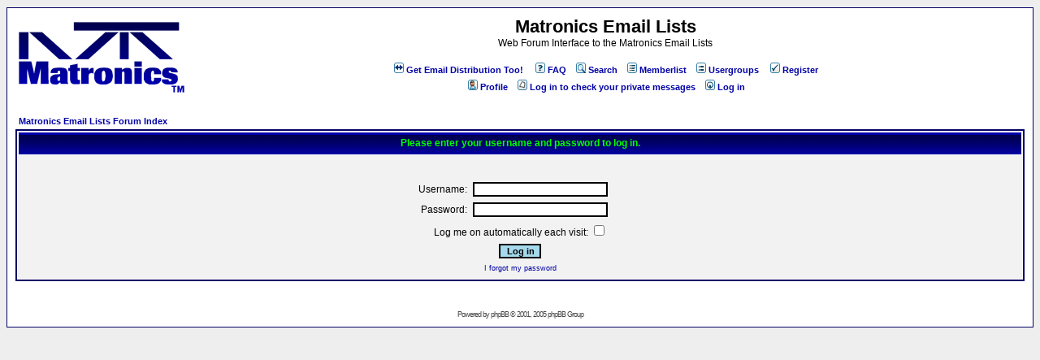

--- FILE ---
content_type: text/html; charset=UTF-8
request_url: http://forums.matronics.com/login.php?redirect=privmsg.php&folder=inbox&sid=10d6719b4bc0d3b1894f0d3d6648883b
body_size: 4248
content:
<!DOCTYPE HTML PUBLIC "-//W3C//DTD HTML 4.01 Transitional//EN">
<html dir="ltr">
<head>
<meta http-equiv="Content-Type" content="text/html; charset=iso-8859-1">
<meta http-equiv="Content-Style-Type" content="text/css">

<link rel="top" href="./index.php?sid=63a1ff9dfe88c87ee017c793b4044d4f" title="Matronics Email Lists Forum Index" />
<link rel="search" href="./search.php?sid=63a1ff9dfe88c87ee017c793b4044d4f" title="Search" />
<link rel="help" href="./faq.php?sid=63a1ff9dfe88c87ee017c793b4044d4f" title="FAQ" />
<link rel="author" href="./memberlist.php?sid=63a1ff9dfe88c87ee017c793b4044d4f" title="Memberlist" />

<title>Matronics Email Lists :: Log in</title>
<!-- link rel="stylesheet" href="templates/Matronics/Matronics.css" type="text/css" -->
<style type="text/css">
<!--
/*
  The original Matronics Theme for phpBB version 2+
  Created by subBlue design
  http://www.subBlue.com

  NOTE: These CSS definitions are stored within the main page body so that you can use the phpBB2
  theme administration centre. When you have finalised your style you could cut the final CSS code
  and place it in an external file, deleting this section to save bandwidth.
*/

/* General page style. The scroll bar colours only visible in IE5.5+ */
body {
	background-color: #eeeeee;
	scrollbar-face-color: #e0e0e0;
	scrollbar-highlight-color: #FFFFFF;
	scrollbar-shadow-color: #e0e0e0;
	scrollbar-3dlight-color: #cccccc;
	scrollbar-arrow-color:  #0000a5;
	scrollbar-track-color: #f2f2f2;
	scrollbar-darkshadow-color: #030065;
}

/* General font families for common tags */
font,th,td,p { font-family: Verdana, Arial, Helvetica, sans-serif }
a:link,a:active,a:visited { color : #0000a5; }
a:hover		{ text-decoration: underline; color : #DD6900; }
hr	{ height: 0px; border: solid #cccccc 0px; border-top-width: 1px;}

/* This is the border line & background colour round the entire page */
.bodyline	{ background-color: #FFFFFF; border: 1px #030065 solid; }

/* This is the outline round the main forum tables */
.forumline	{ background-color: #FFFFFF; border: 2px #030065 solid; }

/* Main table cell colours and backgrounds */
td.row1	{ background-color: #f2f2f2; }
td.row2	{ background-color: #e0e0e0; }
td.row3	{ background-color: #cccccc; }

/*
  This is for the table cell above the Topics, Post & Last posts on the index.php page
  By default this is the fading out gradiated silver background.
  However, you could replace this with a bitmap specific for each forum
*/
td.rowpic {
		background-color: #FFFFFF;
		background-image: url(templates/Matronics/images/cellpic2.gif);
		background-repeat: repeat-y;
}

/* Header cells - the blue and silver gradient backgrounds */
th	{
	color: #00ff00; font-size: 11px; font-weight : bold;
	background-color: #0000a5; height: 25px;
	background-image: url(templates/Matronics/images/cellpic3.gif);
}

td.cat,td.catHead,td.catSides,td.catLeft,td.catRight,td.catBottom {
			background-image: url(templates/Matronics/images/cellpic1.gif);
			background-color:#cccccc; border: #030065; border-style: solid; height: 28px;
}

/*
  Setting additional nice inner borders for the main table cells.
  The names indicate which sides the border will be on.
  Don't worry if you don't understand this, just ignore it :-)
*/
td.cat,td.catHead,td.catBottom {
	height: 29px;
	border-width: 0px 0px 0px 0px;
}
th.thHead,th.thSides,th.thTop,th.thLeft,th.thRight,th.thBottom,th.thCornerL,th.thCornerR {
	font-weight: bold; border: #FFFFFF; border-style: solid; height: 28px;
}
td.row3Right,td.spaceRow {
	background-color: #cccccc; border: #030065; border-style: solid;
}

th.thHead,td.catHead { font-size: 12px; border-width: 1px 1px 0px 1px; }
th.thSides,td.catSides,td.spaceRow	 { border-width: 0px 1px 0px 1px; }
th.thRight,td.catRight,td.row3Right	 { border-width: 0px 1px 0px 0px; }
th.thLeft,td.catLeft	  { border-width: 0px 0px 0px 1px; }
th.thBottom,td.catBottom  { border-width: 0px 1px 1px 1px; }
th.thTop	 { border-width: 1px 0px 0px 0px; }
th.thCornerL { border-width: 1px 0px 0px 1px; }
th.thCornerR { border-width: 1px 1px 0px 0px; }

/* The largest text used in the index page title and toptic title etc. */
.maintitle	{
	font-weight: bold; font-size: 22px; font-family: "Trebuchet MS",Verdana, Arial, Helvetica, sans-serif;
	text-decoration: none; line-height : 120%; color : #000000;
}

/* General text */
.gen { font-size : 12px; }
.genmed { font-size : 11px; }
.gensmall { font-size : 9px; }
.gen,.genmed,.gensmall { color : #000000; }
a.gen,a.genmed,a.gensmall { color: #0000a5; text-decoration: none; }
a.gen:hover,a.genmed:hover,a.gensmall:hover	{ color: #DD6900; text-decoration: underline; }

/* The register, login, search etc links at the top of the page */
.mainmenu		{ font-size : 11px; color : #000000 }
a.mainmenu		{ text-decoration: none; color : #0000a5;  }
a.mainmenu:hover{ text-decoration: underline; color : #DD6900; }

/* Forum category titles */
.cattitle		{ font-weight: bold; font-size: 12px ; letter-spacing: 1px; color : #0000a5}
a.cattitle		{ text-decoration: none; color : #0000a5; }
a.cattitle:hover{ text-decoration: underline; }

/* Forum title: Text and link to the forums used in: index.php */
.forumlink		{ font-weight: bold; font-size: 12px; color : #0000a5; }
a.forumlink 	{ text-decoration: none; color : #0000a5; }
a.forumlink:hover{ text-decoration: underline; color : #DD6900; }

/* Used for the navigation text, (Page 1,2,3 etc) and the navigation bar when in a forum */
.nav			{ font-weight: bold; font-size: 11px; color : #000000;}
a.nav			{ text-decoration: none; color : #0000a5; }
a.nav:hover		{ text-decoration: underline; }

/* titles for the topics: could specify viewed link colour too */
.topictitle,h1,h2	{ font-weight: bold; font-size: 11px; color : #000000; }
a.topictitle:link   { text-decoration: none; color : #0000a5; }
a.topictitle:visited { text-decoration: none; color : #007595; }
a.topictitle:hover	{ text-decoration: underline; color : #DD6900; }

/* Name of poster in viewmsg.php and viewtopic.php and other places */
.name			{ font-size : 11px; color : #000000;}

/* Location, number of posts, post date etc */
.postdetails		{ font-size : 9px; color : #000000; }

/* The content of the posts (body of text) */
.postbody { font-size : 12px; line-height: 18px}
a.postlink:link	{ text-decoration: none; color : #0000a5 }
a.postlink:visited { text-decoration: none; color : #007595; }
a.postlink:hover { text-decoration: underline; color : #DD6900}

/* Quote & Code blocks */
.code {
	font-family: Courier, 'Courier New', sans-serif; font-size: 11px; color: #006600;
	background-color: #A5D9EC; border: #cccccc; border-style: solid;
	border-left-width: 1px; border-top-width: 1px; border-right-width: 1px; border-bottom-width: 1px
}

.quote {
	font-family: Verdana, Arial, Helvetica, sans-serif; font-size: 11px; color: #444444; line-height: 125%;
	background-color: #A5D9EC; border: #cccccc; border-style: solid;
	border-left-width: 1px; border-top-width: 1px; border-right-width: 1px; border-bottom-width: 1px
}

/* Copyright and bottom info */
.copyright		{ font-size: 9px; font-family: Verdana, Arial, Helvetica, sans-serif; color: #444444; letter-spacing: -1px;}
a.copyright		{ color: #444444; text-decoration: none;}
a.copyright:hover { color: #000000; text-decoration: underline;}

/* Form elements */
input,textarea, select {
	color : #000000;
	font: normal 11px Verdana, Arial, Helvetica, sans-serif;
	border-color : #000000;
}

/* The text input fields background colour */
input.post, textarea.post, select {
	background-color : #FFFFFF;
}

input { text-indent : 2px; }

/* The buttons used for bbCode styling in message post */
input.button {
	background-color : #f2f2f2;
	color : #000000;
	font-size: 11px; font-family: Verdana, Arial, Helvetica, sans-serif;
}

/* The main submit button option */
input.mainoption {
	background-color : #A5D9EC;
	font-weight : bold;
}

/* None-bold submit button */
input.liteoption {
	background-color : #A5D9EC;
	font-weight : normal;
}

/* This is the line in the posting page which shows the rollover
  help line. This is actually a text box, but if set to be the same
  colour as the background no one will know ;)
*/
.helpline { background-color: #e0e0e0; border-style: none; }

/* Import the fancy styles for IE only (NS4.x doesn't use the @import function) */
@import url("templates/Matronics/formIE.css");
-->
</style>
</head>
<body bgcolor="#eeeeee" text="#000000" link="#0000a5" vlink="#007595">

<IFRAME SRC="m2f/m2f_import_msgs.php?m2f_cron_check=1" TITLE="M2F Simple Cron check" WIDTH="1" HEIGHT="1" FRAMEBORDER="0" SCROLLING="NO">
<!-- Alternate content for non-supporting browsers -->
</IFRAME>

<a name="top"></a>

<table width="100%" cellspacing="0" cellpadding="10" border="0" align="center">
	<tr>
		<td class="bodyline"><table width="100%" cellspacing="0" cellpadding="0" border="0">
			<tr>
				<td><a href="index.php?sid=63a1ff9dfe88c87ee017c793b4044d4f"><img src="templates/Matronics/images/logo_phpBB.gif" border="0" alt="Matronics Email Lists Forum Index" vspace="1" /></a></td>
				<td align="center" width="100%" valign="middle"><span class="maintitle">Matronics Email Lists</span><br /><span class="gen">Web Forum Interface to the Matronics Email Lists<br />&nbsp; </span>
				<table cellspacing="0" cellpadding="2" border="0">
					<tr>
						<td align="center" valign="top" nowrap="nowrap"><span class="mainmenu">&nbsp;<a target=ListSubscription href="http://www.matronics.com/subscribe" class="mainmenu"><img src="templates/Matronics/images/icon_mini_subscription.gif" width="12" height="13" border="0" alt="Get Email Distribution Too!" hspace="3" /><b>Get Email Distribution Too!</a></span><span class="mainmenu">&nbsp; &nbsp;&nbsp;<a href="faq.php?sid=63a1ff9dfe88c87ee017c793b4044d4f" class="mainmenu"><img src="templates/Matronics/images/icon_mini_faq.gif" width="12" height="13" border="0" alt="FAQ" hspace="3" />FAQ</a>&nbsp; &nbsp;<a href="search.php?sid=63a1ff9dfe88c87ee017c793b4044d4f" class="mainmenu"><img src="templates/Matronics/images/icon_mini_search.gif" width="12" height="13" border="0" alt="Search" hspace="3" />Search</a>&nbsp; &nbsp;<a href="memberlist.php?sid=63a1ff9dfe88c87ee017c793b4044d4f" class="mainmenu"><img src="templates/Matronics/images/icon_mini_members.gif" width="12" height="13" border="0" alt="Memberlist" hspace="3" />Memberlist</a>&nbsp; &nbsp;<a href="groupcp.php?sid=63a1ff9dfe88c87ee017c793b4044d4f" class="mainmenu"><img src="templates/Matronics/images/icon_mini_groups.gif" width="12" height="13" border="0" alt="Usergroups" hspace="3" />Usergroups</a>&nbsp;</span><span class="mainmenu"></b>
						&nbsp;<b><a href="profile.php?mode=register&amp;sid=63a1ff9dfe88c87ee017c793b4044d4f" class="mainmenu"><img src="templates/Matronics/images/icon_mini_register.gif" width="12" height="13" border="0" alt="Register" hspace="3" />Register</a>&nbsp;</b>
						</span></td>
					</tr>
					<tr>
						<td height="25" align="center" valign="top" nowrap="nowrap"><span class="mainmenu">&nbsp;<b><a href="profile.php?mode=editprofile&amp;sid=63a1ff9dfe88c87ee017c793b4044d4f" class="mainmenu"><img src="templates/Matronics/images/icon_mini_profile.gif" width="12" height="13" border="0" alt="Profile" hspace="3" />Profile</a>&nbsp; &nbsp;<a href="privmsg.php?folder=inbox&amp;sid=63a1ff9dfe88c87ee017c793b4044d4f" class="mainmenu"><img src="templates/Matronics/images/icon_mini_message.gif" width="12" height="13" border="0" alt="Log in to check your private messages" hspace="3" />Log in to check your private messages</a>&nbsp; &nbsp;<a href="login.php?sid=63a1ff9dfe88c87ee017c793b4044d4f" class="mainmenu"><img src="templates/Matronics/images/icon_mini_login.gif" width="12" height="13" border="0" alt="Log in" hspace="3" />Log in</a>&nbsp;</b></span></td>
					</tr>
				</table></td>
			</tr>
		</table>

		<br />


<form action="login.php?sid=63a1ff9dfe88c87ee017c793b4044d4f" method="post" target="_top">

<table width="100%" cellspacing="2" cellpadding="2" border="0" align="center">
  <tr>
	<td align="left" class="nav"><a href="index.php?sid=63a1ff9dfe88c87ee017c793b4044d4f" class="nav">Matronics Email Lists Forum Index</a></td>
  </tr>
</table>

<table width="100%" cellpadding="4" cellspacing="1" border="0" class="forumline" align="center">
  <tr>
	<th height="25" class="thHead" nowrap="nowrap">Please enter your username and password to log in.</th>
  </tr>
  <tr>
	<td class="row1"><table border="0" cellpadding="3" cellspacing="1" width="100%">
		  <tr>
			<td colspan="2" align="center">&nbsp;</td>
		  </tr>
		  <tr>
			<td width="45%" align="right"><span class="gen">Username:</span></td>
			<td>
			  <input type="text" class="post" name="username" size="25" maxlength="40" value="" />
			</td>
		  </tr>
		  <tr>
			<td align="right"><span class="gen">Password:</span></td>
			<td>
			  <input type="password" class="post" name="password" size="25" maxlength="32" />
			</td>
		  </tr>
		  <tr align="center">
			<td colspan="2"><span class="gen">Log me on automatically each visit: <input type="checkbox" name="autologin" /></span></td>
		  </tr>
		  <tr align="center">
			<td colspan="2"><input type="hidden" name="redirect" value="privmsg.php?folder=inbox" /><input type="submit" name="login" class="mainoption" value="Log in" /></td>
		  </tr>
		  <tr align="center">
			<td colspan="2"><span class="gensmall"><a href="profile.php?mode=sendpassword&amp;sid=63a1ff9dfe88c87ee017c793b4044d4f" class="gensmall">I forgot my password</a></span></td>
		  </tr>
		</table></td>
  </tr>
</table>

</form>


<div align="center"><span class="copyright"><br /><br />
<!--
	We request you retain the full copyright notice below including the link to www.phpbb.com.
	This not only gives respect to the large amount of time given freely by the developers
	but also helps build interest, traffic and use of phpBB 2.0. If you cannot (for good
	reason) retain the full copyright we request you at least leave in place the
	Powered by phpBB line, with phpBB linked to www.phpbb.com. If you refuse
	to include even this then support on our forums may be affected.

	The phpBB Group : 2002
// -->
Powered by <a href="http://www.phpbb.com/" target="_phpbb" class="copyright">phpBB</a> &copy; 2001, 2005 phpBB Group<br /></span></div>
		</td>
	</tr>
</table>

</body>
</html>

